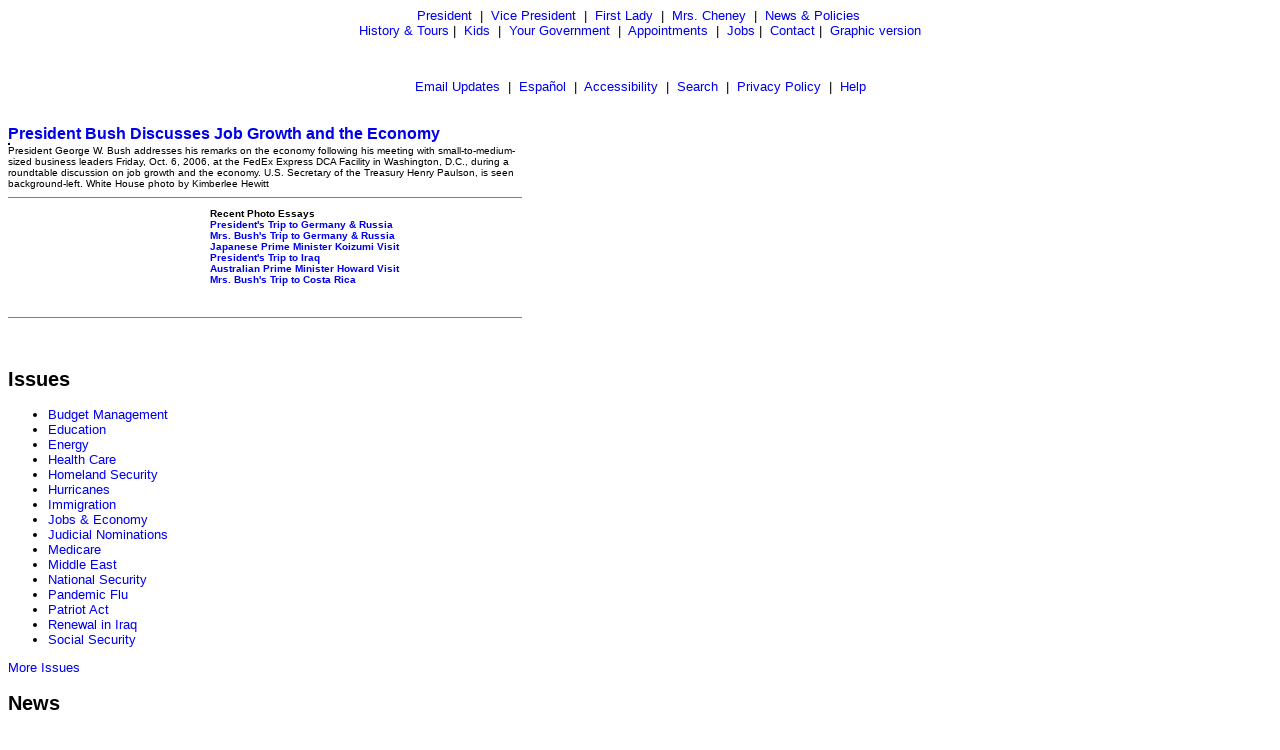

--- FILE ---
content_type: text/html; charset=UTF-8
request_url: https://georgewbush-whitehouse.archives.gov/news/releases/2006/10/images/text/20061006-9_p100606kh-0338-515h.html
body_size: 2823
content:
<html lang="en">

 <HEAD>

  <TITLE>President Bush Discusses Job Growth and the Economy (Text Only)</TITLE>

  
<meta name="date"                 content="2006-10-06"/>
<meta name="document.type"        content="image"/>
<meta name="subject"              content="Economy Budget and Taxes"/>
<meta name="WT.cg_n"              content="News Policies"/>
<meta name="WT.cg_s"              content="October 2006"/>


  
  <script language="javascript" type="text/javascript" src="/js/navbar.js"></script>

  <style type="text/css">
   A:link { text-decoration: none }
   A:active { text-decoration: none }
   A:visited { text-decoration: none }
   A:hover { color: #003399; text-decoration: underline }
  </style>


 </HEAD>

 <BODY>
<CENTER>
<FONT face="arial, helvetica, sans serif" SIZE="2">
 <P>
  <A href="/president/text/">President</A>&nbsp;
  |&nbsp;
  <A href="/vicepresident/text/">Vice President</A>&nbsp;
  |&nbsp;
  <A href="/firstlady/text/">First Lady</A>&nbsp;
  |&nbsp;
  <A href="/mrscheney/text/">Mrs. Cheney</A>&nbsp;
  |&nbsp;
  <A href="/news/text/">News &amp; Policies</A>&nbsp;
  <BR>
  <A href="/history/text/">History &amp; Tours</A>
  |&nbsp;
  <A href="/kids/text/">Kids</A>&nbsp;
  |&nbsp;
  <A href="/government/text/">Your Government</A>&nbsp;
  |&nbsp;
  <A href="/appointments/text/">Appointments</A>&nbsp;
  |&nbsp;
       <A href="/oa/jobs/text/">Jobs</A>
       |&nbsp;
  <A href="/contact/text/">Contact</A>
  |&nbsp;
  <A href="/news/releases/2006/10/images/20061006-9_p100606kh-0338-515h.html">Graphic version</A>
 </P>
 <BR>
      <P>
       <A href="/email/text/">Email Updates</A>&nbsp;
       |&nbsp;
       <A href="/espanol/text/index.es.html">Espa&#241;ol</A>&nbsp;
       |&nbsp;
       <A href="/text/accessibility.html">Accessibility</A>&nbsp;
       |&nbsp;
       <A href="/text/search?text=1">Search</A>&nbsp;
       |&nbsp;
       <A href="/text/privacy.html">Privacy Policy</A>&nbsp;
       |&nbsp;
       <A href="/text/help.html">Help</A>
      </P>
</FONT></CENTER>

  <TABLE BORDER="0" CELLSPACING="0" CELLPADDING="0" WIDTH="100%">
   <TR>
    <TD ALIGN="LEFT" WIDTH="50%">
     <!-- BREADCRUMB -->
    </TD>
    <TD ALIGN="RIGHT" WIDTH="50%">
     
    </TD>
   </TR>
  </TABLE>

  <BR>

  


<font face="Arial, Helvetica, Sans-Serif"
                       size="3"><b><a href="/news/releases/2006/10/text/20061006-9.html">President Bush Discusses Job Growth and the Economy</a></b></font><table width="98%" cellpadding="0" cellspacing="0" border="0">
    <tr>
      <td width="515" valign="top">
        <table cellpadding="0" cellspacing="0" border="0" width="515">
          <tr><td valign="top">
          <table border="0" cellpadding="1" cellspacing="0" bgcolor="#000000">
             <tr><td align="center" valign="middle">
                <table cellpadding="0" border="0"
                       cellspacing="0" bgcolor="#FFFFFF">      
                <tr><td></td></tr>
                </table>
              </td></tr>
          </table>
          </td></tr>
          <tr><td>
          <font face="Arial" size="1">
          President George W. Bush addresses his remarks on the economy following his meeting with small-to-medium-sized business leaders Friday, Oct. 6, 2006, at the FedEx Express DCA Facility in Washington, D.C., during a roundtable discussion on job growth and the economy. U.S. Secretary of the Treasury Henry Paulson, is seen background-left.  White House photo by Kimberlee Hewitt

<a href="/news/releases/2006/10/text/20061006-9.html"></a>


</font>
    </td></tr>
    </table>
    </td>
    <td valign="top" align="right">
    <table cellpadding="2" cellspacing="0" border="0">


<tr>
         <td><a href="/news/releases/2006/10/images/text/20061006-12_p100606kh-0490-515h.html"></a></td>
        </tr>


<tr>
         <td><a href="/news/releases/2006/10/images/text/20061006-12_p100606pm-228-515h.html"></a></td>
        </tr>


<tr>
         <td><a href="/news/releases/2006/10/images/text/20061006-12_p100606kh-0605-515h.html"></a></td>
        </tr>


<tr>
         <td><a href="/news/releases/2006/10/images/text/20061006-9_d-0039-515h.html"></a></td>
        </tr>


<tr>
         <td><a href="/news/releases/2006/10/images/text/20061006-9_p100606kh-0142-515h.html"></a></td>
        </tr>


<tr>
         <td><a href="/news/releases/2006/10/images/20061006-9_p100606kh-0338-515h.html"></a></td>
        </tr>


<tr>
         <td><a href="/news/releases/2006/10/images/text/20061006-9_p100606pm-144-515h.html"></a></td>
        </tr>


<tr>
         <td><a href="/news/releases/2006/10/images/text/20061006-9_p100606pm-137-515h.html"></a></td>
        </tr>


</table>
         </td>
         </tr>
         </table>
         
<hr width="512" size="1" noshade align="left">
                          
<table width="512" border="0" cellspacing="0" cellpadding="2">
 <tr valign="top"> 
  <td width="200" align="left"><font face="arial, helvetica, sans serif" size="1"> 
   <a href="/president/gallery/photoessay/text/"></a>
   </font></td>
   <td width="312" align="left" valign="middle"><font face="arial, helvetica, sans serif" size="1">
   <p>
    <b>Recent Photo Essays</b><BR>
<a href="/president/gallery/photoessay/text/">
</a>
        <font size="1"><a href="/g8/2006/photoessay/text/index.html"><strong>President's Trip to Germany &amp; Russia</strong></a><br>
        <font size="1"><a href="/firstlady/photoessays/germanyrussia/text/index.html"><strong>Mrs. Bush's Trip to Germany &amp; Russia</strong></a><br>
        <font size="1"><a href="/visit/japan/photoessays/arrival/text/index.html"><strong>Japanese Prime Minister Koizumi Visit</strong></a><br>
	<font size="1"><a href="/president/gallery/photoessay/IraqTrip/text/"><strong>President's Trip to Iraq</strong></a><br>
        <font size="1"><a href="/visit/australia/photoessay/02/text/index.html"><strong>Australian Prime Minister Howard Visit</strong></a><br>
        <font size="1"><a href="/firstlady/photoessays/costarica2006/text/index.html"><strong>Mrs. Bush's Trip to Costa   Rica</strong></a><br>
    <br>

     <br>
  </td>
 </tr>
</table>

<hr width="512" size="1" noshade align="left">




  <P><BR CLEAR="ALL">
  

  <P><FONT face="arial, helvetica, sans serif" SIZE="2">

   <div id="leftnavbar-main">

<!-- * * * * BEGIN ISSUES * * * * * -->
<h2 class="first">Issues</h2>
	<ul>
		<li><a href="/infocus/text/budget">Budget Management</a></li>
		<li><a href="/infocus/text/education">Education</a></li>
		<li><a href="/infocus/text/energy">Energy</a></li>
		<li><a href="/infocus/text/healthcare">Health Care</a></li>
		<li><a href="/infocus/text/homeland">Homeland Security</a></li>
		<li><a href="/infocus/text/hurricane">Hurricanes</a></li>
		<li><a href="/infocus/text/immigration">Immigration</a></li>
		<li><a href="/infocus/text/economy">Jobs &amp; Economy</a></li>
              <li><a href="/infocus/judicialnominees/text/">Judicial Nominations</a></li>
		<li><a href="/infocus/text/medicare">Medicare</a></li>
		<li><a href="/infocus/mideast/text/">Middle East</a></li>
		<li><a href="/infocus/text/nationalsecurity">National Security</a></li>
		<li><a href="/infocus/text/pandemicflu">Pandemic Flu</a></li>
		<li><a href="/infocus/text/patriotact">Patriot Act</a></li>
		<li><a href="/infocus/text/iraq">Renewal in Iraq</a></li>
		<li><a href="/infocus/text/social-security">Social Security</a></li>
	</ul>

<p class="more"><a href="/infocus/text/">More Issues</a></p>

<!-- BEGIN NEWS -->                  
<h2>News</h2>
	<ul>
		<li><a href="/news/text/">Current News</a></li>
		<li><a href="/news/briefings/text/">Press Briefings</a></li>
		<li><a href="/news/proclamations/text/">Proclamations</a></li>
		<li><a href="/news/orders/text/">Executive Orders</a></li>
		<li><a href="/radio/text/">Radio</a></li>
	</ul>

<a href="/rss/text/"></a><a href="/rss/text/">RSS Feeds</a>



<!-- BEGIN NEWS BY DATE -->

<h2>News by Date</h2>
	<ul>
		<li><a href="/news/releases/2006/11/text/">November 2006</a></li>
              <li>&nbsp;&nbsp;|&nbsp;&nbsp;
<a href="/news/releases/2006/10/text/">October 2006</a></li>
		<li>&nbsp;&nbsp;|&nbsp;&nbsp;
<a href="/news/releases/2006/09/text/">September 2006</a></li>
		<li>&nbsp;&nbsp;|&nbsp;&nbsp;
<a href="/news/releases/2006/08/text/">August 2006</a></li>
		<li>&nbsp;&nbsp;|&nbsp;&nbsp;
<a href="/news/releases/2006/07/text/">July 2006</a></li>
		<li>&nbsp;&nbsp;|&nbsp;&nbsp;
<a href="/news/releases/2006/06/text/">June 2006</a></li>
		<li>&nbsp;&nbsp;|&nbsp;&nbsp;
<a href="/news/releases/2006/05/text/">May 2006</a></li>
		<li>&nbsp;&nbsp;|&nbsp;&nbsp;
<a href="/news/releases/2006/04/text/">April 2006</a></li>
		<li>&nbsp;&nbsp;|&nbsp;&nbsp;
<a href="/news/releases/2006/03/text/">March 2006</a></li>
		<li>&nbsp;&nbsp;|&nbsp;&nbsp;
<a href="/news/releases/2006/02/text/">February 2006</a></li>
		<li>&nbsp;&nbsp;|&nbsp;&nbsp;
<a href="/news/releases/2006/01/text/">January 2006</a></li>
		<li>&nbsp;&nbsp;|&nbsp;&nbsp;
<a href="/news/releases/2005/12/text/">December 2005</a></li>
		<li>&nbsp;&nbsp;|&nbsp;&nbsp;
<a href="/news/releases/2005/11/text/">November 2005</a></li>
		<li>&nbsp;&nbsp;|&nbsp;&nbsp;
<a href="/news/releases/2005/10/text/">October 2005</a></li>
		<li>&nbsp;&nbsp;|&nbsp;&nbsp;
<a href="/news/releases/2005/09/text/">September 2005</a></li>
		<li>&nbsp;&nbsp;|&nbsp;&nbsp;
<a href="/news/releases/2005/08/text/">August 2005</a></li>
		<li>&nbsp;&nbsp;|&nbsp;&nbsp;
<a href="/news/releases/2005/07/text/">July 2005</a></li>
		<li>&nbsp;&nbsp;|&nbsp;&nbsp;
<a href="/news/releases/2005/06/text/">June 2005</a></li>
		<li>&nbsp;&nbsp;|&nbsp;&nbsp;
<a href="/news/releases/2005/05/text/">May 2005</a></li>
		<li>&nbsp;&nbsp;|&nbsp;&nbsp;
<a href="/news/releases/2005/04/text/">April 2005</a></li>
		<li>&nbsp;&nbsp;|&nbsp;&nbsp;
<a href="/news/releases/2005/03/text/">March 2005</a></li>
		<li>&nbsp;&nbsp;|&nbsp;&nbsp;
<a href="/news/releases/2005/02/text/">February 2005</a></li>
		<li>&nbsp;&nbsp;|&nbsp;&nbsp;
<a href="/news/releases/2005/01/text/">January 2005</a></li>
		<li>&nbsp;&nbsp;|&nbsp;&nbsp;
<a href="/news/releases/2004/12/text/">December 2004</a></li>
		<li>&nbsp;&nbsp;|&nbsp;&nbsp;
<a href="/news/releases/2004/11/text/">November 2004</a></li>
		<li>&nbsp;&nbsp;|&nbsp;&nbsp;
<a href="/news/releases/2004/10/text/">October 2004</a></li>
		<li>&nbsp;&nbsp;|&nbsp;&nbsp;
<a href="/news/releases/2004/09/text/">September 2004</a></li>
		<li>&nbsp;&nbsp;|&nbsp;&nbsp;
<a href="/news/releases/2004/08/text/">August 2004</a></li>
		<li>&nbsp;&nbsp;|&nbsp;&nbsp;
<a href="/news/releases/2004/07/text/">July 2004</a></li>
		<li>&nbsp;&nbsp;|&nbsp;&nbsp;
<a href="/news/releases/2004/06/text/">June 2004</a></li>
		<li>&nbsp;&nbsp;|&nbsp;&nbsp;
<a href="/news/releases/2004/05/text/">May 2004</a></li>
		<li>&nbsp;&nbsp;|&nbsp;&nbsp;
<a href="/news/releases/2004/04/text/">April 2004</a></li>
		<li>&nbsp;&nbsp;|&nbsp;&nbsp;
<a href="/news/releases/2004/03/text/">March 2004</a></li>
		<li>&nbsp;&nbsp;|&nbsp;&nbsp;
<a href="/news/releases/2004/02/text/">February 2004</a></li>
		<li>&nbsp;&nbsp;|&nbsp;&nbsp;
<a href="/news/releases/2004/01/text/">January 2004</a></li>
		<li>&nbsp;&nbsp;|&nbsp;&nbsp;
<a href="/news/releases/2003/12/text/">December 2003</a></li>
		<li>&nbsp;&nbsp;|&nbsp;&nbsp;
<a href="/news/releases/2003/11/text/">November 2003</a></li>
		<li>&nbsp;&nbsp;|&nbsp;&nbsp;
<a href="/news/releases/2003/10/text/">October 2003</a></li>
		<li>&nbsp;&nbsp;|&nbsp;&nbsp;
<a href="/news/releases/2003/09/text/">September 2003</a></li>
		<li>&nbsp;&nbsp;|&nbsp;&nbsp;
<a href="/news/releases/2003/08/text/">August 2003</a></li>
		<li>&nbsp;&nbsp;|&nbsp;&nbsp;
<a href="/news/releases/2003/07/text/">July 2003</a></li>
		<li>&nbsp;&nbsp;|&nbsp;&nbsp;
<a href="/news/releases/2003/06/text/">June 2003</a></li>
		<li>&nbsp;&nbsp;|&nbsp;&nbsp;
<a href="/news/releases/2003/05/text/">May 2003</a></li>
		<li>&nbsp;&nbsp;|&nbsp;&nbsp;
<a href="/news/releases/2003/04/text/">April 2003</a></li>
		<li>&nbsp;&nbsp;|&nbsp;&nbsp;
<a href="/news/releases/2003/03/text/">March 2003</a></li>
		<li>&nbsp;&nbsp;|&nbsp;&nbsp;
<a href="/news/releases/2003/02/text/">February 2003</a></li>
		<li>&nbsp;&nbsp;|&nbsp;&nbsp;
<a href="/news/releases/2003/01/text/">January 2003</a></li>
		<li>&nbsp;&nbsp;|&nbsp;&nbsp;
<a href="/news/releases/2002/12/text/">December 2002</a></li>
		<li>&nbsp;&nbsp;|&nbsp;&nbsp;
<a href="/news/releases/2002/11/text/">November 2002</a></li>
		<li>&nbsp;&nbsp;|&nbsp;&nbsp;
<a href="/news/releases/2002/10/text/">October 2002</a></li>
		<li>&nbsp;&nbsp;|&nbsp;&nbsp;
<a href="/news/releases/2002/09/text/">September 2002</a></li>
		<li>&nbsp;&nbsp;|&nbsp;&nbsp;
<a href="/news/releases/2002/08/text/">August 2002</a></li>
		<li>&nbsp;&nbsp;|&nbsp;&nbsp;
<a href="/news/releases/2002/07/text/">July 2002</a></li>
		<li>&nbsp;&nbsp;|&nbsp;&nbsp;
<a href="/news/releases/2002/06/text/">June 2002</a></li>
		<li>&nbsp;&nbsp;|&nbsp;&nbsp;
<a href="/news/releases/2002/05/text/">May 2002</a></li>
		<li>&nbsp;&nbsp;|&nbsp;&nbsp;
<a href="/news/releases/2002/04/text/">April 2002</a></li>
		<li>&nbsp;&nbsp;|&nbsp;&nbsp;
<a href="/news/releases/2002/03/text/">March 2002</a></li>
		<li>&nbsp;&nbsp;|&nbsp;&nbsp;
<a href="/news/releases/2002/02/text/">February 2002</a></li>
		<li>&nbsp;&nbsp;|&nbsp;&nbsp;
<a href="/news/releases/2002/01/text/">January 2002</a></li>
		<li>&nbsp;&nbsp;|&nbsp;&nbsp;
<a href="/news/releases/2001/12/text/">December 2001</a></li>
		<li>&nbsp;&nbsp;|&nbsp;&nbsp;
<a href="/news/releases/2001/11/text/">November 2001</a></li>
		<li>&nbsp;&nbsp;|&nbsp;&nbsp;
<a href="/news/releases/2001/10/text/">October 2001</a></li>
		<li>&nbsp;&nbsp;|&nbsp;&nbsp;
<a href="/news/releases/2001/09/text/">September 2001</a></li>
		<li>&nbsp;&nbsp;|&nbsp;&nbsp;
<a href="/news/releases/2001/08/text/">August 2001</a></li>
		<li>&nbsp;&nbsp;|&nbsp;&nbsp;
<a href="/news/releases/2001/07/text/">July 2001</a></li>
		<li>&nbsp;&nbsp;|&nbsp;&nbsp;
<a href="/news/releases/2001/06/text/">June 2001</a></li>
		<li>&nbsp;&nbsp;|&nbsp;&nbsp;
<a href="/news/releases/2001/05/text/">May 2001</a></li>
		<li>&nbsp;&nbsp;|&nbsp;&nbsp;
<a href="/news/releases/2001/04/text/">April 2001</a></li>
		<li>&nbsp;&nbsp;|&nbsp;&nbsp;
<a href="/news/releases/2001/03/text/">March 2001</a></li>
		<li>&nbsp;&nbsp;|&nbsp;&nbsp;
<a href="/news/releases/2001/02/text/">February 2001</a></li>
		<li>&nbsp;&nbsp;|&nbsp;&nbsp;
<a href="/news/releases/2001/01/text/">January 2001</a></li>
	</ul>



<!-- BEGIN APPOINTMENTS -->
<h2>Appointments</h2>
	<ul>
		<li><a href="/news/nominations/text/">Nominations</a></li>
         <li><a href="/appointments/text/"> Application</a></li>
	</ul>



<!-- BEGIN FEDERAL FACTS -->
<h2>Federal Facts</h2>
	<ul>
		<li>&nbsp;&nbsp;|&nbsp;&nbsp;
<a href="/news/text/fsbr.html">Federal Statistics</a></li>
	</ul>

<!-- BEGIN WEST WING -->	
<h2>West Wing</h2>
	<ul>
		<li>&nbsp;&nbsp;|&nbsp;&nbsp;
<a href="/news/text/west-wing.html">History</a></li>
	</ul>

<!-- * * * * PHOTO ESSAYS * * * * * -->
	<p><a href="/president/gallery/photoessay/text/"></a><br />
	<a href="/features/text/"></a></p>




</div>

  </FONT></P>

  <BR>

  
<noscript>

</noscript>


 </BODY>

</HTML>
